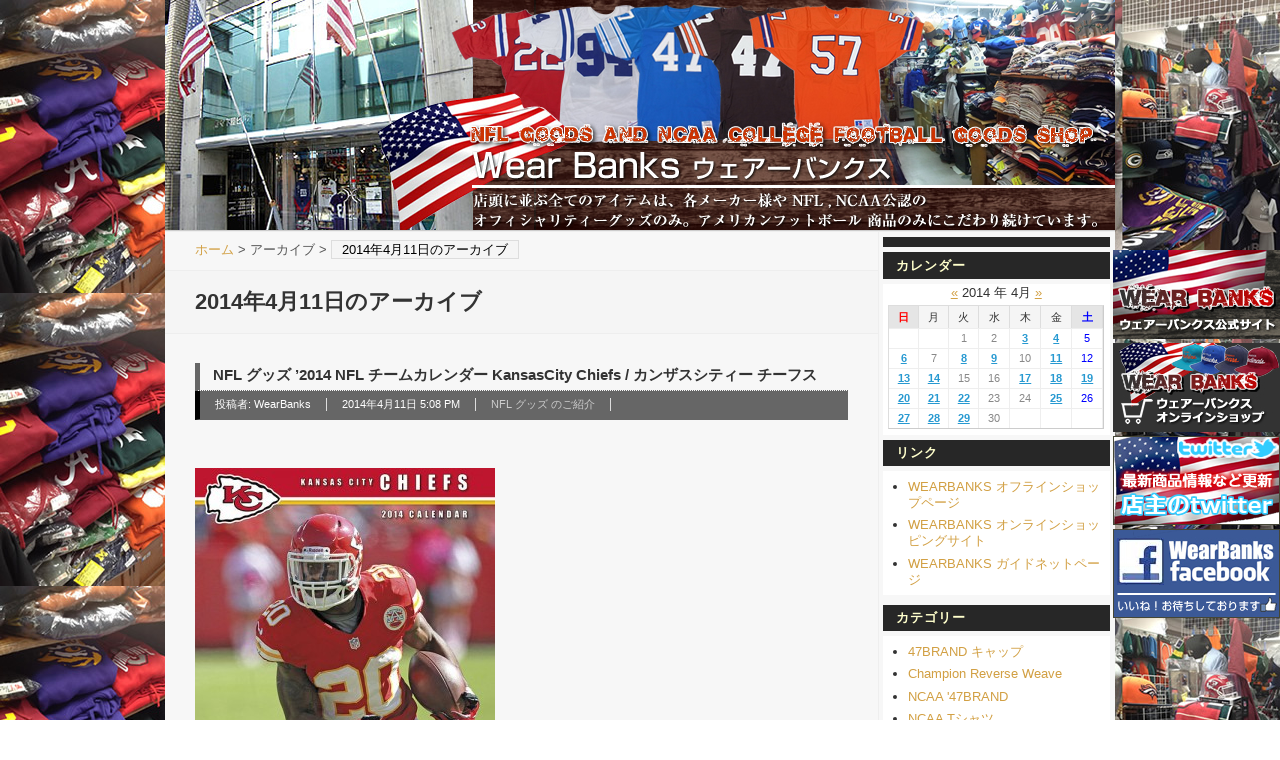

--- FILE ---
content_type: text/html; charset=UTF-8
request_url: http://www.guidenet.jp/shopblog/029c/2014/04/11
body_size: 43987
content:
<?xml version="1.0" encoding="UTF-8" ?>
<!DOCTYPE html PUBLIC "-//W3C//DTD XHTML 1.0 Strict//EN" "http://www.w3.org/TR/xhtml1/DTD/xhtml1-strict.dtd">
<html xmlns="http://www.w3.org/1999/xhtml" lang="ja" xml:lang="ja">
<head profile="http://purl.org/net/ns/metaprof">
	<meta http-equiv="Content-Type" content="text/html; charset=UTF-8" />
	<meta http-equiv="Content-Script-Type" content="text/javascript" />
	<meta name="author" content="NFL グッズ ＆ NCAA カレッジ グッズ 専門店 [WearBanks(ウェアーバンクス)]" />
	<link rel="alternate" type="application/rss+xml" href="http://www.guidenet.jp/shopblog/029c/feed" title="RSS 2.0" />
	<link rel="alternate" type="application/atom+xml" href="http://www.guidenet.jp/shopblog/029c/feed/atom" title="Atom cite contents" />
	<link rel="pingback" href="http://www.guidenet.jp/shopblog/029c/xmlrpc.php" />
<link rel='stylesheet' id='vicuna-import.css-css'  href='http://www.guidenet.jp/shopblog/029c/wp-content/themes/wp.vicuna/skins/style-vega/import.css?ver=3.0.1' type='text/css' media='all' />
<link rel='stylesheet' id='vicuna-core.css_20110406-css'  href='http://www.guidenet.jp/shopblog/029c/wp-content/themes/wp.vicuna/skins/style-vega/core.css_20110406?ver=3.0.1' type='text/css' media='all' />
<link rel='stylesheet' id='vicuna-layouts.css-css'  href='http://www.guidenet.jp/shopblog/029c/wp-content/themes/wp.vicuna/skins/style-vega/layouts.css?ver=3.0.1' type='text/css' media='all' />
<link rel='stylesheet' id='vicuna-core.css-css'  href='http://www.guidenet.jp/shopblog/029c/wp-content/themes/wp.vicuna/skins/style-vega/core.css?ver=3.0.1' type='text/css' media='all' />
<link rel='stylesheet' id='vicuna-css'  href='http://www.guidenet.jp/shopblog/029c/wp-content/themes/theme_for_029c/style.css?ver=3.0.1' type='text/css' media='all' />
<link rel='stylesheet' id='jquery.lightbox.min.css-css'  href='http://www.guidenet.jp/shopblog/029c/wp-content/plugins/wp-jquery-lightbox/styles/lightbox.min.css?ver=1.4' type='text/css' media='all' />
<link rel='stylesheet' id='wp-pagenavi-css'  href='http://www.guidenet.jp/shopblog/029c/wp-content/plugins/wp-pagenavi/pagenavi-css.css?ver=2.70' type='text/css' media='all' />
<script type='text/javascript' src='http://www.guidenet.jp/shopblog/029c/wp-includes/js/jquery/jquery.js?ver=1.4.2'></script>
<script type='text/javascript' src='http://www.guidenet.jp/shopblog/029c/wp-content/plugins/throws-spam-away/js/tsa_params.min.js?ver=2.6.5'></script>
<link rel="EditURI" type="application/rsd+xml" title="RSD" href="http://www.guidenet.jp/shopblog/029c/xmlrpc.php?rsd" />
<link rel="wlwmanifest" type="application/wlwmanifest+xml" href="http://www.guidenet.jp/shopblog/029c/wp-includes/wlwmanifest.xml" /> 
<link rel='index' title='NFL グッズ ＆ NCAA カレッジ グッズ 専門店 [WearBanks(ウェアーバンクス)]' href='http://www.guidenet.jp/shopblog/029c' />
<meta name="generator" content="WordPress 3.0.1" />

<!-- All in One SEO Pack 1.6.13.3 by Michael Torbert of Semper Fi Web Design[,] -->
<meta name="robots" content="noindex,follow" />
<link rel="canonical" href="http://www.guidenet.jp/shopblog/029c/2014/04/11" />
<!-- /all in one seo pack -->
	<meta name="description" content="日本で唯一のNFL(アメリカンフットボール)グッズ専門店です" />
	<link rel="start" href="http://www.guidenet.jp/shopblog/029c" title="NFL グッズ ＆ NCAA カレッジ グッズ 専門店 [WearBanks(ウェアーバンクス)] Home" />
	<title>2014年4月11日のアーカイブ - NFL グッズ ＆ NCAA カレッジ グッズ 専門店 [WearBanks(ウェアーバンクス)]</title>
</head>
<body class="dateBasedArchive double eye-hb f950">
<script type="text/javascript"> 
var gaJsHost = (("https:" == document.location.protocol) ? "https://ssl." : "http://www.");
document.write(unescape("%3Cscript src='" + gaJsHost + "google-analytics.com/ga.js' type='text/javascript'%3E%3C/script%3E"));
</script>
<script type="text/javascript"> 
var pageTracker = _gat._getTracker("UA-2779115-1");
pageTracker._setDomainName(".guidenet.jp");
pageTracker._initData();
pageTracker._trackPageview();
</script>
<div id="header">
	<p class="siteName"><a href="http://www.guidenet.jp/shopblog/029c" title="NFL グッズ ＆ NCAA カレッジ グッズ 専門店 [WearBanks(ウェアーバンクス)] Indexへ戻る">NFL グッズ ＆ NCAA カレッジ グッズ 専門店 [WearBanks(ウェアーバンクス)]</a></p>
	<p class="description">日本で唯一のNFL(アメリカンフットボール)グッズ専門店です</p>	</div>
<div id="content">
	<div id="main">
		<p class="topicPath"><a href="http://www.guidenet.jp/shopblog/029c">ホーム</a> &gt; アーカイブ &gt; <span class="current">2014年4月11日のアーカイブ</span></p>
		<h1>2014年4月11日のアーカイブ</h1>
		<div class="section entry" id="entry1146">
			<h2><a href="http://www.guidenet.jp/shopblog/029c/2014/04/11/?p=1146">NFL グッズ &#8217;2014 NFL チームカレンダー KansasCity Chiefs / カンザスシティー チーフス</a></h2>
			<ul class="info">
				<li class="author">投稿者: <span class="name">WearBanks</span></li>				<li class="date">2014年4月11日 5:08 PM</li>
				<li class="category"><a href="http://www.guidenet.jp/shopblog/029c/category/nfl-%e3%82%b0%e3%83%83%e3%82%ba-%e3%81%ae%e3%81%94%e7%b4%b9%e4%bb%8b" title="NFL グッズ のご紹介 の投稿をすべて表示" rel="category tag">NFL グッズ のご紹介</a></li>
											</ul>
			<div class="textBody">
<p><br class="spacer_" /></p>
<p>
<a href="http://www.guidenet.jp/shopblog/029c/files/2014/04/10131708_525a5501798f9.jpg" rel="lightbox[1146]"><img src="http://www.guidenet.jp/shopblog/029c/files/2014/04/10131708_525a5501798f9-300x300.jpg" class="alignnone size-medium wp-image-1147" alt="" width="300" height="300" /></a></p>
<p>KansasCity Chiefs / カンザスシティー チーフスの<a href="http://www.wearbanks.com/products/detail.php?product_id=831" target="_blank">NFL グッズ &#8217;2014 NFL チームカレンダー</a>です。</p>
<p><a href="http://www.wearbanks.com/" target="_blank">オンラインショップ</a>にて絶賛好評発売中！！</p>
<p>
<a href="http://www.guidenet.jp/shopblog/029c/files/2014/04/10131708_525a550e5cfbc.jpg" rel="lightbox[1146]"><img src="http://www.guidenet.jp/shopblog/029c/files/2014/04/10131708_525a550e5cfbc-300x300.jpg" class="alignnone size-medium wp-image-1148" alt="" width="300" height="300" /></a></p>
<p>チーム名: KansasCity Chiefs / カンザスシティー チーフス<br />
商品種類:NFL グッズ(カレンダー通常版)<br />
サイズ:13枚綴り30.5cm×30.5cm。<br />
+NFL(アメリカンフットボール)&amp;<br />
 +NCAA COLLEGE FOOTBALL グッズ 専門店<br />
+『Wear Banks/ウェアーバンクス(アメフト専門ショップ)』<br />
+ 〒110-0005　東京都台東区上野3-13-8　寿々木屋ビル1F<br />
 + TEL&amp;FAX 03-5688-5678　E-Mail:NFL@wearbanks.co.jp<br />
 + URL(オフライン): http://www.wearbanks.co.jp/<br />
 + URL(オンライン): http://www.wearbanks.com/<br />
 + 営業時間:11:00頃〜19:00頃(水曜定休)<br />
※営業時間、定休日、変更の場合あり。<br />
 詳しくはブログをチェックしてみて下さいねo(^▽^)o<br />
 ============================================<br />
 ※旧店舗はアメ横センタービル3F<br />
現店舗はアメ横/上野松坂屋さんから徒歩数分エリア♪<br />
道に迷いましたらお電話下さい♪星条旗 が目印ですよ!</p>
			</div>
			<ul class="reaction">
				<li class="comment"><a href="http://www.guidenet.jp/shopblog/029c/2014/04/11/?p=1146#comments" title="NFL グッズ &#8217;2014 NFL チームカレンダー KansasCity Chiefs / カンザスシティー チーフス へのコメント" rel="nofollow">コメント</a>: <span class="count">0</span></li>
				<li class="trackback"><a href="http://www.guidenet.jp/shopblog/029c/2014/04/11/?p=1146#trackback" title="NFL グッズ &#8217;2014 NFL チームカレンダー KansasCity Chiefs / カンザスシティー チーフス へのトラックバック" rel="nofollow">トラックバック</a>: <span class="count">0</span></li>
			</ul>
		</div>


		<p class="topicPath"><a href="http://www.guidenet.jp/shopblog/029c">ホーム</a> &gt; アーカイブ &gt; <span class="current">2014年4月11日のアーカイブ</span></p>
	</div><!-- end main-->

<div id="utilities">
	<dl class="navi">
<dt>			<div class="textwidget"></div>
		</dd>
<dt>カレンダー</dt>
<dd class="calendar"><table class="calendar" cellpadding="0" cellspacing="0" summary="月別カレンダー"><caption><a href="http://www.guidenet.jp/shopblog/029c/2014/03" title="古い" rel="nofollow">&laquo;</a>  2014 年 4月  <a href="http://www.guidenet.jp/shopblog/029c/2026/01" title="新しい" rel="nofollow">&raquo;</a></caption><tr>					<th class="sun" title="Sunday"><span style='color:red'>日</span></th>
					<th class="mon" title="Monday">月</th>
					<th class="tue" title="Tuesday">火</th>
					<th class="wed" title="Wednesday">水</th>
					<th class="thu" title="Thursday">木</th>
					<th class="fri" title="Friday">金</th>
					<th class="sat" title="Saturday"><span style='color:blue'>土</span></th></tr><tr>					<td>&nbsp;</td>
					<td>&nbsp;</td>
					<td>1</td>
					<td>2</td>
					<td><a href="http://www.guidenet.jp/shopblog/029c/2014/04/03" title="NFL グッズ &#8217;2014 NFL チアカレンダー(特大版) Dallas Cowboys Cheerleaders/ダラス カウボーイズ チアリーダース"><span style="text-decoration:underline">3</span></a></td>
					<td><a href="http://www.guidenet.jp/shopblog/029c/2014/04/04" title="NFL グッズ &#8217;2014 NFL チームカレンダー Dallas Cowboys / ダラス カウボーイズ"><span style="text-decoration:underline">4</span></a></td>
					<td><span style='color:blue'>5</span></td></tr>
<tr>					<td><span style='color:red'><a href="http://www.guidenet.jp/shopblog/029c/2014/04/06" title="NFL グッズ &#8217;2014 NFL チームカレンダー Detroit Lions / デトロイト ライオンズ
NCAA COLLEGE FOOTBALL グッズ &#8217;2014 チームカレンダー South Carolina Gamecocks ( サウスカロライナ ゲームコックス )  
NFL グッズ &#8217;2014 NFL チームカレンダー Tampa Bay Buccaneers / タンパベイ バッカニアーズ"><span style="text-decoration:underline">6</span></a></span></td>
					<td>7</td>
					<td><a href="http://www.guidenet.jp/shopblog/029c/2014/04/08" title="NFL グッズ &#8217;2014 NFL チームカレンダー Tennessee Titans / テネシー タイタンズ"><span style="text-decoration:underline">8</span></a></td>
					<td><a href="http://www.guidenet.jp/shopblog/029c/2014/04/09" title="NFL グッズ &#8217;2014 NFL チームカレンダー Houston Texans / ヒューストン テキサンズ"><span style="text-decoration:underline">9</span></a></td>
					<td>10</td>
					<td><a href="http://www.guidenet.jp/shopblog/029c/2014/04/11" title="NFL グッズ &#8217;2014 NFL チームカレンダー KansasCity Chiefs / カンザスシティー チーフス"><span style="text-decoration:underline">11</span></a></td>
					<td><span style='color:blue'>12</span></td></tr>
<tr>					<td><span style='color:red'><a href="http://www.guidenet.jp/shopblog/029c/2014/04/13" title="NFL グッズ &#8217;2014 NFL チームカレンダー Baltimore Ravens / ボルチモア レイヴンズ"><span style="text-decoration:underline">13</span></a></span></td>
					<td><a href="http://www.guidenet.jp/shopblog/029c/2014/04/14" title="NFL グッズ &#8217;2014 NFL チームカレンダー Washington Redskins / ワシントン レッドスキンズ"><span style="text-decoration:underline">14</span></a></td>
					<td>15</td>
					<td>16</td>
					<td><a href="http://www.guidenet.jp/shopblog/029c/2014/04/17" title="NFL グッズ &#8217;2014 NFL チームカレンダー New Orleans Saints / ニューオリンズ セインツ"><span style="text-decoration:underline">17</span></a></td>
					<td><a href="http://www.guidenet.jp/shopblog/029c/2014/04/18" title="NFL グッズ &#8217;2014 NFL チームカレンダー Atlanta Falcons / アトランタ ファルコンズ"><span style="text-decoration:underline">18</span></a></td>
					<td><span style='color:blue'><a href="http://www.guidenet.jp/shopblog/029c/2014/04/19" title="NFL グッズ &#8217;2014 NFL チームカレンダー New York Giants / ニューヨーク ジャイアンツ"><span style="text-decoration:underline">19</span></a></span></td></tr>
<tr>					<td><span style='color:red'><a href="http://www.guidenet.jp/shopblog/029c/2014/04/20" title="NFL グッズ &#8217;2014 NFL チームカレンダー Indianapolis Colts / インディアナポリス コルツ"><span style="text-decoration:underline">20</span></a></span></td>
					<td><a href="http://www.guidenet.jp/shopblog/029c/2014/04/21" title="NFL グッズ &#8217;2014 NFL チームカレンダー New England Patriots / ニューイングランド ペイトリオッツ"><span style="text-decoration:underline">21</span></a></td>
					<td><a href="http://www.guidenet.jp/shopblog/029c/2014/04/22" title="NFL グッズ &#8217;2014 NFL チームカレンダー Seattle Seahawks / シアトル シーホークス"><span style="text-decoration:underline">22</span></a></td>
					<td>23</td>
					<td>24</td>
					<td><a href="http://www.guidenet.jp/shopblog/029c/2014/04/25" title="NCAA COLLEGE FOOTBALL グッズ &#8217;2014 チームカレンダー West Virginia Mountaineers ( ウエストヴァージニア マウンテニアーズ )"><span style="text-decoration:underline">25</span></a></td>
					<td class="today"><span style='color:blue'>26</span></td></tr>
<tr>					<td><span style='color:red'><a href="http://www.guidenet.jp/shopblog/029c/2014/04/27" title="NCAA COLLEGE FOOTBALL グッズ &#8217;2014 チームカレンダー North Carolina State Wolfpack ( ノースカロライナ州立 ウォルフパック )"><span style="text-decoration:underline">27</span></a></span></td>
					<td><a href="http://www.guidenet.jp/shopblog/029c/2014/04/28" title="NFL グッズ &#8217;2014 NFL ELITE カレンダー / New England Patriots Tom Brady / Denver Broncos Peyton Manning / Green Bay Packers Aaron Rodgers / Washington Redskins Robert Griffin III / Indianapolis Colts Andrew Luck / Houston Texans J.J. Watt / Detroit Lions Calvin Johnson / Minnesota Vikings Adrian Peterson / San Francisco 49ers Patrick Willis / Cincinnati Bengals A.J. Green / New York Giants Eli Manning / Seattle Seahawks Marshawn Lynch
NFL グッズ &#8217;2014 NFL チームカレンダー Cincinnati Bengals / シンシナティー ベンガルズ"><span style="text-decoration:underline">28</span></a></td>
					<td><span style='color:red'><a href="http://www.guidenet.jp/shopblog/029c/2014/04/29" title="NFL グッズ ’2014 NFL チームカレンダー St.Louis Rams / セントルイス ラムズ"><span style="text-decoration:underline">29</span></a></span></td>
					<td>30</td>
					<td>&nbsp;</td>
					<td>&nbsp;</td>
					<td>&nbsp;</td></tr></table></dd>
<dt>リンク</dt>
<dd class="%s">
	<ul class='xoxo blogroll'>
<li><a href="http://www.wearbanks.co.jp/">WEARBANKS オフラインショップページ</a></li>
<li><a href="http://www.wearbanks.com/" target="_blank">WEARBANKS オンラインショッピングサイト</a></li>
<li><a href="http://www.guidenet.jp/shop/029c/" target="_blank">WEARBANKS ガイドネットページ</a></li>

	</ul>
</dd>

	</dl>
	<dl class="others">
<dt>カテゴリー</dt>
<dd class="%s">		<ul>
	<li class="cat-item cat-item-671"><a href="http://www.guidenet.jp/shopblog/029c/category/47brand-%e3%82%ad%e3%83%a3%e3%83%83%e3%83%97-2" title="47BRAND キャップ に含まれる投稿をすべて表示">47BRAND キャップ</a>
</li>
	<li class="cat-item cat-item-1096"><a href="http://www.guidenet.jp/shopblog/029c/category/champion-reverse-weave" title="Champion Reverse Weave に含まれる投稿をすべて表示">Champion Reverse Weave</a>
</li>
	<li class="cat-item cat-item-676"><a href="http://www.guidenet.jp/shopblog/029c/category/ncaa-college-%e3%82%b0%e3%83%83%e3%82%ba-%e3%81%ae%e3%81%94%e7%b4%b9%e4%bb%8b/ncaa-47brand" title="NCAA &#039;47BRAND に含まれる投稿をすべて表示">NCAA &#039;47BRAND</a>
</li>
	<li class="cat-item cat-item-1063"><a href="http://www.guidenet.jp/shopblog/029c/category/ncaa-t%e3%82%b7%e3%83%a3%e3%83%84" title="NCAA Tシャツ に含まれる投稿をすべて表示">NCAA Tシャツ</a>
</li>
	<li class="cat-item cat-item-4"><a href="http://www.guidenet.jp/shopblog/029c/category/ncaa-college-%e3%82%b0%e3%83%83%e3%82%ba-%e3%81%ae%e3%81%94%e7%b4%b9%e4%bb%8b" title="NCAA カレッジ グッズ のご紹介 に含まれる投稿をすべて表示">NCAA カレッジ グッズ のご紹介</a>
</li>
	<li class="cat-item cat-item-1065"><a href="http://www.guidenet.jp/shopblog/029c/category/ncaa-%e3%82%ad%e3%83%a3%e3%83%83%e3%83%97" title="NCAA キャップ に含まれる投稿をすべて表示">NCAA キャップ</a>
</li>
	<li class="cat-item cat-item-1066"><a href="http://www.guidenet.jp/shopblog/029c/category/ncaa-%e3%82%b7%e3%83%a7%e3%83%bc%e3%83%84" title="NCAA ショーツ に含まれる投稿をすべて表示">NCAA ショーツ</a>
</li>
	<li class="cat-item cat-item-1099"><a href="http://www.guidenet.jp/shopblog/029c/category/ncaa-%e3%83%88%e3%83%ac%e3%83%bc%e3%83%8a%e3%83%bc" title="NCAA トレーナー に含まれる投稿をすべて表示">NCAA トレーナー</a>
</li>
	<li class="cat-item cat-item-621"><a href="http://www.guidenet.jp/shopblog/029c/category/ncaa-college-%e3%82%b0%e3%83%83%e3%82%ba-%e3%81%ae%e3%81%94%e7%b4%b9%e4%bb%8b/ncaa-%e3%83%8b%e3%83%a5%e3%83%bc%e3%82%a8%e3%83%a9" title="NCAA ニューエラ に含まれる投稿をすべて表示">NCAA ニューエラ</a>
</li>
	<li class="cat-item cat-item-1062"><a href="http://www.guidenet.jp/shopblog/029c/category/ncaa-%e3%83%91%e3%83%bc%e3%82%ab%e3%83%bc" title="NCAA パーカー に含まれる投稿をすべて表示">NCAA パーカー</a>
</li>
	<li class="cat-item cat-item-668"><a href="http://www.guidenet.jp/shopblog/029c/category/nfl-%e3%82%b0%e3%83%83%e3%82%ba-%e3%81%ae%e3%81%94%e7%b4%b9%e4%bb%8b/nfl-47brand" title="NFL &#039;47BRAND に含まれる投稿をすべて表示">NFL &#039;47BRAND</a>
</li>
	<li class="cat-item cat-item-5"><a href="http://www.guidenet.jp/shopblog/029c/category/nfl-pro-bowl-%e3%81%ae%e3%81%94%e7%b4%b9%e4%bb%8b" title="NFL PRO BOWL グッズ のご紹介 に含まれる投稿をすべて表示">NFL PRO BOWL グッズ のご紹介</a>
</li>
	<li class="cat-item cat-item-1"><a href="http://www.guidenet.jp/shopblog/029c/category/nfl-super-bowl-%e3%82%b0%e3%83%83%e3%82%ba-%e3%81%ae%e3%81%94%e7%b4%b9%e4%bb%8b" title="NFL SUPER BOWL グッズ のご紹介 に含まれる投稿をすべて表示">NFL SUPER BOWL グッズ のご紹介</a>
</li>
	<li class="cat-item cat-item-1016"><a href="http://www.guidenet.jp/shopblog/029c/category/nfl-t%e3%82%b7%e3%83%a3%e3%83%84" title="NFL Tシャツ に含まれる投稿をすべて表示">NFL Tシャツ</a>
</li>
	<li class="cat-item cat-item-1056"><a href="http://www.guidenet.jp/shopblog/029c/category/nfl-zippo" title="NFL ZIPPO に含まれる投稿をすべて表示">NFL ZIPPO</a>
</li>
	<li class="cat-item cat-item-437"><a href="http://www.guidenet.jp/shopblog/029c/category/nfl-%e3%82%b0%e3%83%83%e3%82%ba-%e3%81%ae%e3%81%94%e7%b4%b9%e4%bb%8b/nfl-%e3%82%ad%e3%83%a3%e3%83%83%e3%83%97-%e3%81%ae%e3%81%94%e7%b4%b9%e4%bb%8b" title="NFL キャップ のご紹介 に含まれる投稿をすべて表示">NFL キャップ のご紹介</a>
</li>
	<li class="cat-item cat-item-6"><a href="http://www.guidenet.jp/shopblog/029c/category/nfl-%e3%82%b0%e3%83%83%e3%82%ba-%e3%81%ae%e3%81%94%e7%b4%b9%e4%bb%8b" title="NFL グッズ のご紹介 に含まれる投稿をすべて表示">NFL グッズ のご紹介</a>
</li>
	<li class="cat-item cat-item-492"><a href="http://www.guidenet.jp/shopblog/029c/category/nfl-%e3%82%b0%e3%83%83%e3%82%ba-%e3%81%ae%e3%81%94%e7%b4%b9%e4%bb%8b/nfl-%e3%82%ad%e3%83%a3%e3%83%83%e3%83%97-%e3%81%ae%e3%81%94%e7%b4%b9%e4%bb%8b/nfl-%e3%83%8b%e3%83%83%e3%83%88%e3%82%ad%e3%83%a3%e3%83%83%e3%83%97" title="NFL ニットキャップ に含まれる投稿をすべて表示">NFL ニットキャップ</a>
</li>
	<li class="cat-item cat-item-487"><a href="http://www.guidenet.jp/shopblog/029c/category/nfl-%e3%82%b0%e3%83%83%e3%82%ba-%e3%81%ae%e3%81%94%e7%b4%b9%e4%bb%8b/nfl-%e3%82%ad%e3%83%a3%e3%83%83%e3%83%97-%e3%81%ae%e3%81%94%e7%b4%b9%e4%bb%8b/nfl-%e3%83%8b%e3%83%a5%e3%83%bc%e3%82%a8%e3%83%a9" title="NFL ニューエラ に含まれる投稿をすべて表示">NFL ニューエラ</a>
</li>
	<li class="cat-item cat-item-1064"><a href="http://www.guidenet.jp/shopblog/029c/category/nfl-%e3%83%9d%e3%83%ad%e3%82%b7%e3%83%a3%e3%83%84" title="NFL ポロシャツ に含まれる投稿をすべて表示">NFL ポロシャツ</a>
</li>
	<li class="cat-item cat-item-631"><a href="http://www.guidenet.jp/shopblog/029c/category/nfl%e3%82%b0%e3%83%83%e3%82%ba-%e3%83%9e%e3%82%b9%e3%82%af" title="NFLグッズ マスク に含まれる投稿をすべて表示">NFLグッズ マスク</a>
</li>
	<li class="cat-item cat-item-493"><a href="http://www.guidenet.jp/shopblog/029c/category/nfl-%e3%82%b0%e3%83%83%e3%82%ba-%e3%81%ae%e3%81%94%e7%b4%b9%e4%bb%8b/salute-to-service" title="Salute To Service に含まれる投稿をすべて表示">Salute To Service</a>
</li>
	<li class="cat-item cat-item-107"><a href="http://www.guidenet.jp/shopblog/029c/category/sports-specialties" title="Sports Specialties に含まれる投稿をすべて表示">Sports Specialties</a>
</li>
	<li class="cat-item cat-item-442"><a href="http://www.guidenet.jp/shopblog/029c/category/nfl-%e3%82%b0%e3%83%83%e3%82%ba-%e3%81%ae%e3%81%94%e7%b4%b9%e4%bb%8b/nfl-%e3%82%ad%e3%83%a3%e3%83%83%e3%83%97-%e3%81%ae%e3%81%94%e7%b4%b9%e4%bb%8b/vintage-cap" title="Vintage Cap に含まれる投稿をすべて表示">Vintage Cap</a>
</li>
	<li class="cat-item cat-item-701"><a href="http://www.guidenet.jp/shopblog/029c/category/%e3%82%b8%e3%83%a7%e3%83%bc%e3%83%80%e3%83%b3%e3%83%96%e3%83%a9%e3%83%b3%e3%83%89" title="ジョーダンブランド に含まれる投稿をすべて表示">ジョーダンブランド</a>
</li>
	<li class="cat-item cat-item-1097"><a href="http://www.guidenet.jp/shopblog/029c/category/%e3%83%81%e3%83%a3%e3%83%b3%e3%83%94%e3%82%aa%e3%83%b3-%e3%83%aa%e3%83%90%e3%83%bc%e3%82%b9%e3%82%a6%e3%82%a3%e3%83%bc%e3%83%96" title="チャンピオン リバースウィーブ に含まれる投稿をすべて表示">チャンピオン リバースウィーブ</a>
</li>
	<li class="cat-item cat-item-515"><a href="http://www.guidenet.jp/shopblog/029c/category/%e3%83%8b%e3%83%a5%e3%83%bc%e3%82%a8%e3%83%a9-%e3%83%90%e3%82%b1%e3%83%83%e3%83%88%e3%83%8f%e3%83%83" title="ニューエラ バケットハット に含まれる投稿をすべて表示">ニューエラ バケットハット</a>
</li>
	<li class="cat-item cat-item-632"><a href="http://www.guidenet.jp/shopblog/029c/category/%e3%83%8b%e3%83%a5%e3%83%bc%e3%82%a8%e3%83%a9-%e3%83%9e%e3%82%b9%e3%82%af-nfl" title="ニューエラ マスク NFL に含まれる投稿をすべて表示">ニューエラ マスク NFL</a>
</li>
	<li class="cat-item cat-item-514"><a href="http://www.guidenet.jp/shopblog/029c/category/%e3%83%90%e3%82%b1%e3%83%83%e3%83%88%e3%83%8f%e3%83%83%e3%83%88" title="バケットハット に含まれる投稿をすべて表示">バケットハット</a>
</li>
		</ul>
</dd>
		<dt>		最近の投稿</dt>
<dd class="%s">		<ul>
				<li><a href="http://www.guidenet.jp/shopblog/029c/2026/01/26/?p=16912" title="ゴンザガ ブルドックス チャンピオン チームスタック 両面 長袖Tシャツ (紺)/ Gonzaga Bulldogs">ゴンザガ ブルドックス チャンピオン チームスタック 両面 長袖Tシャツ (紺)/ Gonzaga Bulldogs</a></li>
				<li><a href="http://www.guidenet.jp/shopblog/029c/2026/01/25/?p=16906" title="ウィスコンシン バジャーズ チャンピオン チームスタック 両面 長袖Tシャツ (赤)/ Wisconsin Badgers">ウィスコンシン バジャーズ チャンピオン チームスタック 両面 長袖Tシャツ (赤)/ Wisconsin Badgers</a></li>
				<li><a href="http://www.guidenet.jp/shopblog/029c/2026/01/24/?p=16900" title="タンパベイ バッカニアーズ ナイキ &#8217;22 サイドライン ルックアップ フルジップ サーマフィット パーカー (ピューター)/ Tampa Bay Buccaneers">タンパベイ バッカニアーズ ナイキ &#8217;22 サイドライン ルックアップ フルジップ サーマフィット パーカー (ピューター)/ Tampa Bay Buccaneers</a></li>
				<li><a href="http://www.guidenet.jp/shopblog/029c/2026/01/23/?p=16893" title="ニューヨーク ジェッツ ナイキ &#8217;22 サイドライン ルックアップ フルジップ サーマフィット パーカー (緑)/ New York Jets">ニューヨーク ジェッツ ナイキ &#8217;22 サイドライン ルックアップ フルジップ サーマフィット パーカー (緑)/ New York Jets</a></li>
				<li><a href="http://www.guidenet.jp/shopblog/029c/2026/01/22/?p=16887" title="クリーブランド ブラウンズ ナイキ &#8217;22 サイドライン ルックアップ フルジップ サーマフィット パーカー (茶)/ Cleveland Browns">クリーブランド ブラウンズ ナイキ &#8217;22 サイドライン ルックアップ フルジップ サーマフィット パーカー (茶)/ Cleveland Browns</a></li>
				</ul>
		</dd>
<dt>アーカイブ</dt>
<dd class="%s">		<ul>
			<li><a href='http://www.guidenet.jp/shopblog/029c/2026/01' title='2026年1月'>2026年1月</a></li>
	<li><a href='http://www.guidenet.jp/shopblog/029c/2025/12' title='2025年12月'>2025年12月</a></li>
	<li><a href='http://www.guidenet.jp/shopblog/029c/2025/11' title='2025年11月'>2025年11月</a></li>
	<li><a href='http://www.guidenet.jp/shopblog/029c/2025/10' title='2025年10月'>2025年10月</a></li>
	<li><a href='http://www.guidenet.jp/shopblog/029c/2025/09' title='2025年9月'>2025年9月</a></li>
	<li><a href='http://www.guidenet.jp/shopblog/029c/2025/08' title='2025年8月'>2025年8月</a></li>
	<li><a href='http://www.guidenet.jp/shopblog/029c/2025/07' title='2025年7月'>2025年7月</a></li>
	<li><a href='http://www.guidenet.jp/shopblog/029c/2025/06' title='2025年6月'>2025年6月</a></li>
	<li><a href='http://www.guidenet.jp/shopblog/029c/2025/05' title='2025年5月'>2025年5月</a></li>
	<li><a href='http://www.guidenet.jp/shopblog/029c/2025/04' title='2025年4月'>2025年4月</a></li>
	<li><a href='http://www.guidenet.jp/shopblog/029c/2025/03' title='2025年3月'>2025年3月</a></li>
	<li><a href='http://www.guidenet.jp/shopblog/029c/2025/02' title='2025年2月'>2025年2月</a></li>
	<li><a href='http://www.guidenet.jp/shopblog/029c/2025/01' title='2025年1月'>2025年1月</a></li>
	<li><a href='http://www.guidenet.jp/shopblog/029c/2024/12' title='2024年12月'>2024年12月</a></li>
	<li><a href='http://www.guidenet.jp/shopblog/029c/2024/11' title='2024年11月'>2024年11月</a></li>
	<li><a href='http://www.guidenet.jp/shopblog/029c/2024/10' title='2024年10月'>2024年10月</a></li>
	<li><a href='http://www.guidenet.jp/shopblog/029c/2024/09' title='2024年9月'>2024年9月</a></li>
	<li><a href='http://www.guidenet.jp/shopblog/029c/2024/08' title='2024年8月'>2024年8月</a></li>
	<li><a href='http://www.guidenet.jp/shopblog/029c/2024/07' title='2024年7月'>2024年7月</a></li>
	<li><a href='http://www.guidenet.jp/shopblog/029c/2024/06' title='2024年6月'>2024年6月</a></li>
	<li><a href='http://www.guidenet.jp/shopblog/029c/2024/05' title='2024年5月'>2024年5月</a></li>
	<li><a href='http://www.guidenet.jp/shopblog/029c/2024/04' title='2024年4月'>2024年4月</a></li>
	<li><a href='http://www.guidenet.jp/shopblog/029c/2024/03' title='2024年3月'>2024年3月</a></li>
	<li><a href='http://www.guidenet.jp/shopblog/029c/2024/02' title='2024年2月'>2024年2月</a></li>
	<li><a href='http://www.guidenet.jp/shopblog/029c/2024/01' title='2024年1月'>2024年1月</a></li>
	<li><a href='http://www.guidenet.jp/shopblog/029c/2023/12' title='2023年12月'>2023年12月</a></li>
	<li><a href='http://www.guidenet.jp/shopblog/029c/2023/11' title='2023年11月'>2023年11月</a></li>
	<li><a href='http://www.guidenet.jp/shopblog/029c/2023/10' title='2023年10月'>2023年10月</a></li>
	<li><a href='http://www.guidenet.jp/shopblog/029c/2023/09' title='2023年9月'>2023年9月</a></li>
	<li><a href='http://www.guidenet.jp/shopblog/029c/2023/08' title='2023年8月'>2023年8月</a></li>
	<li><a href='http://www.guidenet.jp/shopblog/029c/2023/07' title='2023年7月'>2023年7月</a></li>
	<li><a href='http://www.guidenet.jp/shopblog/029c/2023/06' title='2023年6月'>2023年6月</a></li>
	<li><a href='http://www.guidenet.jp/shopblog/029c/2023/05' title='2023年5月'>2023年5月</a></li>
	<li><a href='http://www.guidenet.jp/shopblog/029c/2023/04' title='2023年4月'>2023年4月</a></li>
	<li><a href='http://www.guidenet.jp/shopblog/029c/2023/03' title='2023年3月'>2023年3月</a></li>
	<li><a href='http://www.guidenet.jp/shopblog/029c/2023/02' title='2023年2月'>2023年2月</a></li>
	<li><a href='http://www.guidenet.jp/shopblog/029c/2023/01' title='2023年1月'>2023年1月</a></li>
	<li><a href='http://www.guidenet.jp/shopblog/029c/2022/12' title='2022年12月'>2022年12月</a></li>
	<li><a href='http://www.guidenet.jp/shopblog/029c/2022/11' title='2022年11月'>2022年11月</a></li>
	<li><a href='http://www.guidenet.jp/shopblog/029c/2022/10' title='2022年10月'>2022年10月</a></li>
	<li><a href='http://www.guidenet.jp/shopblog/029c/2022/09' title='2022年9月'>2022年9月</a></li>
	<li><a href='http://www.guidenet.jp/shopblog/029c/2022/08' title='2022年8月'>2022年8月</a></li>
	<li><a href='http://www.guidenet.jp/shopblog/029c/2022/07' title='2022年7月'>2022年7月</a></li>
	<li><a href='http://www.guidenet.jp/shopblog/029c/2022/06' title='2022年6月'>2022年6月</a></li>
	<li><a href='http://www.guidenet.jp/shopblog/029c/2022/05' title='2022年5月'>2022年5月</a></li>
	<li><a href='http://www.guidenet.jp/shopblog/029c/2022/04' title='2022年4月'>2022年4月</a></li>
	<li><a href='http://www.guidenet.jp/shopblog/029c/2022/03' title='2022年3月'>2022年3月</a></li>
	<li><a href='http://www.guidenet.jp/shopblog/029c/2022/02' title='2022年2月'>2022年2月</a></li>
	<li><a href='http://www.guidenet.jp/shopblog/029c/2022/01' title='2022年1月'>2022年1月</a></li>
	<li><a href='http://www.guidenet.jp/shopblog/029c/2021/12' title='2021年12月'>2021年12月</a></li>
	<li><a href='http://www.guidenet.jp/shopblog/029c/2021/11' title='2021年11月'>2021年11月</a></li>
	<li><a href='http://www.guidenet.jp/shopblog/029c/2021/10' title='2021年10月'>2021年10月</a></li>
	<li><a href='http://www.guidenet.jp/shopblog/029c/2021/08' title='2021年8月'>2021年8月</a></li>
	<li><a href='http://www.guidenet.jp/shopblog/029c/2021/07' title='2021年7月'>2021年7月</a></li>
	<li><a href='http://www.guidenet.jp/shopblog/029c/2021/06' title='2021年6月'>2021年6月</a></li>
	<li><a href='http://www.guidenet.jp/shopblog/029c/2021/05' title='2021年5月'>2021年5月</a></li>
	<li><a href='http://www.guidenet.jp/shopblog/029c/2021/04' title='2021年4月'>2021年4月</a></li>
	<li><a href='http://www.guidenet.jp/shopblog/029c/2021/03' title='2021年3月'>2021年3月</a></li>
	<li><a href='http://www.guidenet.jp/shopblog/029c/2021/02' title='2021年2月'>2021年2月</a></li>
	<li><a href='http://www.guidenet.jp/shopblog/029c/2021/01' title='2021年1月'>2021年1月</a></li>
	<li><a href='http://www.guidenet.jp/shopblog/029c/2020/12' title='2020年12月'>2020年12月</a></li>
	<li><a href='http://www.guidenet.jp/shopblog/029c/2020/11' title='2020年11月'>2020年11月</a></li>
	<li><a href='http://www.guidenet.jp/shopblog/029c/2020/10' title='2020年10月'>2020年10月</a></li>
	<li><a href='http://www.guidenet.jp/shopblog/029c/2020/09' title='2020年9月'>2020年9月</a></li>
	<li><a href='http://www.guidenet.jp/shopblog/029c/2020/08' title='2020年8月'>2020年8月</a></li>
	<li><a href='http://www.guidenet.jp/shopblog/029c/2020/07' title='2020年7月'>2020年7月</a></li>
	<li><a href='http://www.guidenet.jp/shopblog/029c/2020/06' title='2020年6月'>2020年6月</a></li>
	<li><a href='http://www.guidenet.jp/shopblog/029c/2020/05' title='2020年5月'>2020年5月</a></li>
	<li><a href='http://www.guidenet.jp/shopblog/029c/2020/04' title='2020年4月'>2020年4月</a></li>
	<li><a href='http://www.guidenet.jp/shopblog/029c/2020/03' title='2020年3月'>2020年3月</a></li>
	<li><a href='http://www.guidenet.jp/shopblog/029c/2020/02' title='2020年2月'>2020年2月</a></li>
	<li><a href='http://www.guidenet.jp/shopblog/029c/2020/01' title='2020年1月'>2020年1月</a></li>
	<li><a href='http://www.guidenet.jp/shopblog/029c/2019/12' title='2019年12月'>2019年12月</a></li>
	<li><a href='http://www.guidenet.jp/shopblog/029c/2019/11' title='2019年11月'>2019年11月</a></li>
	<li><a href='http://www.guidenet.jp/shopblog/029c/2019/10' title='2019年10月'>2019年10月</a></li>
	<li><a href='http://www.guidenet.jp/shopblog/029c/2019/09' title='2019年9月'>2019年9月</a></li>
	<li><a href='http://www.guidenet.jp/shopblog/029c/2019/08' title='2019年8月'>2019年8月</a></li>
	<li><a href='http://www.guidenet.jp/shopblog/029c/2019/07' title='2019年7月'>2019年7月</a></li>
	<li><a href='http://www.guidenet.jp/shopblog/029c/2019/06' title='2019年6月'>2019年6月</a></li>
	<li><a href='http://www.guidenet.jp/shopblog/029c/2019/05' title='2019年5月'>2019年5月</a></li>
	<li><a href='http://www.guidenet.jp/shopblog/029c/2019/04' title='2019年4月'>2019年4月</a></li>
	<li><a href='http://www.guidenet.jp/shopblog/029c/2019/03' title='2019年3月'>2019年3月</a></li>
	<li><a href='http://www.guidenet.jp/shopblog/029c/2019/02' title='2019年2月'>2019年2月</a></li>
	<li><a href='http://www.guidenet.jp/shopblog/029c/2019/01' title='2019年1月'>2019年1月</a></li>
	<li><a href='http://www.guidenet.jp/shopblog/029c/2018/12' title='2018年12月'>2018年12月</a></li>
	<li><a href='http://www.guidenet.jp/shopblog/029c/2018/11' title='2018年11月'>2018年11月</a></li>
	<li><a href='http://www.guidenet.jp/shopblog/029c/2018/10' title='2018年10月'>2018年10月</a></li>
	<li><a href='http://www.guidenet.jp/shopblog/029c/2018/09' title='2018年9月'>2018年9月</a></li>
	<li><a href='http://www.guidenet.jp/shopblog/029c/2018/08' title='2018年8月'>2018年8月</a></li>
	<li><a href='http://www.guidenet.jp/shopblog/029c/2018/07' title='2018年7月'>2018年7月</a></li>
	<li><a href='http://www.guidenet.jp/shopblog/029c/2018/06' title='2018年6月'>2018年6月</a></li>
	<li><a href='http://www.guidenet.jp/shopblog/029c/2018/05' title='2018年5月'>2018年5月</a></li>
	<li><a href='http://www.guidenet.jp/shopblog/029c/2018/04' title='2018年4月'>2018年4月</a></li>
	<li><a href='http://www.guidenet.jp/shopblog/029c/2018/03' title='2018年3月'>2018年3月</a></li>
	<li><a href='http://www.guidenet.jp/shopblog/029c/2018/02' title='2018年2月'>2018年2月</a></li>
	<li><a href='http://www.guidenet.jp/shopblog/029c/2018/01' title='2018年1月'>2018年1月</a></li>
	<li><a href='http://www.guidenet.jp/shopblog/029c/2017/12' title='2017年12月'>2017年12月</a></li>
	<li><a href='http://www.guidenet.jp/shopblog/029c/2017/11' title='2017年11月'>2017年11月</a></li>
	<li><a href='http://www.guidenet.jp/shopblog/029c/2017/10' title='2017年10月'>2017年10月</a></li>
	<li><a href='http://www.guidenet.jp/shopblog/029c/2017/09' title='2017年9月'>2017年9月</a></li>
	<li><a href='http://www.guidenet.jp/shopblog/029c/2017/08' title='2017年8月'>2017年8月</a></li>
	<li><a href='http://www.guidenet.jp/shopblog/029c/2017/07' title='2017年7月'>2017年7月</a></li>
	<li><a href='http://www.guidenet.jp/shopblog/029c/2017/06' title='2017年6月'>2017年6月</a></li>
	<li><a href='http://www.guidenet.jp/shopblog/029c/2017/05' title='2017年5月'>2017年5月</a></li>
	<li><a href='http://www.guidenet.jp/shopblog/029c/2017/04' title='2017年4月'>2017年4月</a></li>
	<li><a href='http://www.guidenet.jp/shopblog/029c/2017/03' title='2017年3月'>2017年3月</a></li>
	<li><a href='http://www.guidenet.jp/shopblog/029c/2017/02' title='2017年2月'>2017年2月</a></li>
	<li><a href='http://www.guidenet.jp/shopblog/029c/2017/01' title='2017年1月'>2017年1月</a></li>
	<li><a href='http://www.guidenet.jp/shopblog/029c/2016/12' title='2016年12月'>2016年12月</a></li>
	<li><a href='http://www.guidenet.jp/shopblog/029c/2016/11' title='2016年11月'>2016年11月</a></li>
	<li><a href='http://www.guidenet.jp/shopblog/029c/2016/10' title='2016年10月'>2016年10月</a></li>
	<li><a href='http://www.guidenet.jp/shopblog/029c/2016/09' title='2016年9月'>2016年9月</a></li>
	<li><a href='http://www.guidenet.jp/shopblog/029c/2016/08' title='2016年8月'>2016年8月</a></li>
	<li><a href='http://www.guidenet.jp/shopblog/029c/2016/07' title='2016年7月'>2016年7月</a></li>
	<li><a href='http://www.guidenet.jp/shopblog/029c/2016/06' title='2016年6月'>2016年6月</a></li>
	<li><a href='http://www.guidenet.jp/shopblog/029c/2016/05' title='2016年5月'>2016年5月</a></li>
	<li><a href='http://www.guidenet.jp/shopblog/029c/2016/04' title='2016年4月'>2016年4月</a></li>
	<li><a href='http://www.guidenet.jp/shopblog/029c/2016/03' title='2016年3月'>2016年3月</a></li>
	<li><a href='http://www.guidenet.jp/shopblog/029c/2016/02' title='2016年2月'>2016年2月</a></li>
	<li><a href='http://www.guidenet.jp/shopblog/029c/2016/01' title='2016年1月'>2016年1月</a></li>
	<li><a href='http://www.guidenet.jp/shopblog/029c/2015/12' title='2015年12月'>2015年12月</a></li>
	<li><a href='http://www.guidenet.jp/shopblog/029c/2015/11' title='2015年11月'>2015年11月</a></li>
	<li><a href='http://www.guidenet.jp/shopblog/029c/2015/10' title='2015年10月'>2015年10月</a></li>
	<li><a href='http://www.guidenet.jp/shopblog/029c/2015/09' title='2015年9月'>2015年9月</a></li>
	<li><a href='http://www.guidenet.jp/shopblog/029c/2015/08' title='2015年8月'>2015年8月</a></li>
	<li><a href='http://www.guidenet.jp/shopblog/029c/2015/07' title='2015年7月'>2015年7月</a></li>
	<li><a href='http://www.guidenet.jp/shopblog/029c/2015/06' title='2015年6月'>2015年6月</a></li>
	<li><a href='http://www.guidenet.jp/shopblog/029c/2015/05' title='2015年5月'>2015年5月</a></li>
	<li><a href='http://www.guidenet.jp/shopblog/029c/2015/04' title='2015年4月'>2015年4月</a></li>
	<li><a href='http://www.guidenet.jp/shopblog/029c/2015/03' title='2015年3月'>2015年3月</a></li>
	<li><a href='http://www.guidenet.jp/shopblog/029c/2015/02' title='2015年2月'>2015年2月</a></li>
	<li><a href='http://www.guidenet.jp/shopblog/029c/2015/01' title='2015年1月'>2015年1月</a></li>
	<li><a href='http://www.guidenet.jp/shopblog/029c/2014/12' title='2014年12月'>2014年12月</a></li>
	<li><a href='http://www.guidenet.jp/shopblog/029c/2014/11' title='2014年11月'>2014年11月</a></li>
	<li><a href='http://www.guidenet.jp/shopblog/029c/2014/10' title='2014年10月'>2014年10月</a></li>
	<li><a href='http://www.guidenet.jp/shopblog/029c/2014/09' title='2014年9月'>2014年9月</a></li>
	<li><a href='http://www.guidenet.jp/shopblog/029c/2014/08' title='2014年8月'>2014年8月</a></li>
	<li><a href='http://www.guidenet.jp/shopblog/029c/2014/07' title='2014年7月'>2014年7月</a></li>
	<li><a href='http://www.guidenet.jp/shopblog/029c/2014/06' title='2014年6月'>2014年6月</a></li>
	<li><a href='http://www.guidenet.jp/shopblog/029c/2014/05' title='2014年5月'>2014年5月</a></li>
	<li><a href='http://www.guidenet.jp/shopblog/029c/2014/04' title='2014年4月'>2014年4月</a></li>
	<li><a href='http://www.guidenet.jp/shopblog/029c/2014/03' title='2014年3月'>2014年3月</a></li>
	<li><a href='http://www.guidenet.jp/shopblog/029c/2014/02' title='2014年2月'>2014年2月</a></li>
	<li><a href='http://www.guidenet.jp/shopblog/029c/2014/01' title='2014年1月'>2014年1月</a></li>
	<li><a href='http://www.guidenet.jp/shopblog/029c/2013/12' title='2013年12月'>2013年12月</a></li>
	<li><a href='http://www.guidenet.jp/shopblog/029c/2013/11' title='2013年11月'>2013年11月</a></li>
	<li><a href='http://www.guidenet.jp/shopblog/029c/2013/10' title='2013年10月'>2013年10月</a></li>
	<li><a href='http://www.guidenet.jp/shopblog/029c/2013/09' title='2013年9月'>2013年9月</a></li>
	<li><a href='http://www.guidenet.jp/shopblog/029c/2013/08' title='2013年8月'>2013年8月</a></li>
	<li><a href='http://www.guidenet.jp/shopblog/029c/2013/07' title='2013年7月'>2013年7月</a></li>
	<li><a href='http://www.guidenet.jp/shopblog/029c/2013/06' title='2013年6月'>2013年6月</a></li>
	<li><a href='http://www.guidenet.jp/shopblog/029c/2013/05' title='2013年5月'>2013年5月</a></li>
	<li><a href='http://www.guidenet.jp/shopblog/029c/2013/04' title='2013年4月'>2013年4月</a></li>
	<li><a href='http://www.guidenet.jp/shopblog/029c/2013/03' title='2013年3月'>2013年3月</a></li>
		</ul>
</dd>
	</dl>
</div>
    <p class="return"><a href="#header">ページの上部に戻る</a></p>
</div><!--end content-->
<div id="footer">
    <ul class="support">
        <li>Powered by <a href="http://wordpress.org/">WordPress 3.0.1</a></li>
        <li class="template"><a href="http://vicuna.jp/">vicuna CMS 2.0.3</a> - <a href="http://wp.vicuna.jp/" title="ver.2.0.3">WordPressテーマ名</a></li>
        <li class="skin">Visualized by style-vega</li>
            </ul>
    <address><span style="color:#666666">Copyright &copy; NFL グッズ ＆ NCAA カレッジ グッズ 専門店 [WearBanks(ウェアーバンクス)] All Rights Reserved.</span></address>
</div>
<script type='text/javascript' src='http://www.guidenet.jp/shopblog/029c/wp-content/themes/wp.vicuna/js/common.js?ver=3.0.1'></script>
<script type='text/javascript' src='http://www.guidenet.jp/shopblog/029c/wp-content/plugins/wp-jquery-lightbox/jquery.touchwipe.min.js?ver=1.4'></script>
<script type='text/javascript'>
/* <![CDATA[ */
var JQLBSettings = {
	showInfo: "1",
	fitToScreen: "1",
	resizeSpeed: "400",
	displayDownloadLink: "0",
	navbarOnTop: "0",
	resizeCenter: "",
	marginSize: "0",
	linkTarget: "_self",
	slideshowSpeed: "4000",
	help: "",
	prevLinkTitle: "前の画像",
	nextLinkTitle: "次の画像",
	closeTitle: "ギャラリーを閉じる",
	image: "画像 ",
	of: "の",
	download: "ダウンロード",
	pause: "(pause slideshow)",
	play: "(play slideshow)"
};
/* ]]> */
</script>
<script type='text/javascript' src='http://www.guidenet.jp/shopblog/029c/wp-content/plugins/wp-jquery-lightbox/jquery.lightbox.min.js?ver=1.4'></script>


<div class="right_ba">
<ul>
<li><a href="http://wearbanks.co.jp/" target="_blank"><img src="http://www.guidenet.jp/shopblog/029c/wp-content/themes/theme_for_029c/images/btn_guidenet03.jpg" /></a></li>
<li><a href="https://www.wearbanks.com/" target="_blank"><img src="http://www.guidenet.jp/shopblog/029c/wp-content/themes/theme_for_029c/images/btn_guidenet01.jpg" /></a></li>
<li><a href="https://twitter.com/WEARBANKS/" target="_blank"><img src="http://www.guidenet.jp/shopblog/029c/wp-content/themes/theme_for_029c/images/btn_guidenet02.jpg" /></a></li>
<li><a href="https://www.facebook.com/wearbabks/" target="_blank"><img src="http://www.guidenet.jp/shopblog/029c/wp-content/themes/theme_for_029c/images/btn_facebook1607.jpg" /></a></li>
</ul>
</div>
</body>
</html>


--- FILE ---
content_type: text/css
request_url: http://www.guidenet.jp/shopblog/029c/wp-content/themes/wp.vicuna/skins/style-vega/import.css?ver=3.0.1
body_size: 72
content:
@charset "UTF-8";

@import url(core.css);
@import url(layouts.css);


--- FILE ---
content_type: text/css
request_url: http://www.guidenet.jp/shopblog/029c/wp-content/themes/theme_for_029c/style.css?ver=3.0.1
body_size: 4980
content:
@charset "utf-8";
/*
Theme Name: theme_for_029c
Author: lshort
Template: wp.vicuna
*/

@import url('../wp.vicuna/style.css');

/*************************
 Хﾊ｡λlayouts.css
*************************/

/* Header Banner - <body class="eye-h">
---------------*/
body.eye-h div#header {
	//background-image: url(images/eyecatch/image1.png);
	background-image: url(images/header_baner_test02.jpg);
}

/* Header Banner - <body class="eye-hb">
---------------*/
body.eye-hb div#header p.siteName a {
	//background-image: url(images/eyecatch/image1.png);
	background-image: url(images/header_baner_test02.jpg);
	height:230px;
}

/* Content - <body class="eye-c">
---------------*/
body.eye-c div#content {
	//background-image: url(images/eyecatch/image1.png);
	background-image: url(images/header_baner_test02.jpg);
}

/* Main - <body class="eye-m">
---------------*/
body.eye-m div#main {
	//background-image: url(images/eyecatch/image1.png);
	background-image: url(images/header_baner_test02.jpg);
}


/*************************
 ｯ､ﾊｸοﾊ､ﾉ､core.css
*************************/

/* ﾌ､ﾋｬ
---------------*/
a:link {
	//color: #417698;
	color: #D2A044;
}

/* ﾋｬﾑ､
---------------*/
a:visited {
	color: #D2A044;
}

/* ﾞ･С
---------------*/
a:hover {
	//color: #2091da;
	color: #DCB66D;
}

/*************************
 ﾘ･aﾘｷﾊｿﾊ､ﾉ､λﾊｴﾅｪﾋ･Хﾊ｡ﾇｱﾏ､ﾋ｡core.css
*************************/

div#header {
	padding: 1px 0;
	//background-color: #fff;
	background-color:#CCCCCC;
	height:230px;
}


/*************************
 ﾈ･Сﾘｷﾊｿﾊ､ﾉ､λcore.css
*************************/

/* ul.info
---------------*/
div.entry ul.info {
	margin: 0 0 1em 0;
	padding: 0.3em 0;
	//border-left: 5px solid #ccc;
	border-left: 5px solid #000;
	//border-bottom: 1px solid #eee;
	border-bottom: 1px solid #666;
	list-style-type: none;
	//background-color: #f5f5f5;
	background-color: #666;
	color:#FFFFFF;
}

/*body.individual ul.info
---------------*/
body.individual div.entry ul.info,
body.archives div.entry ul.info {
	margin: 0 -30px 1.5em;
	padding: 0.3em 30px;
	border-bottom: 1px solid #666;
	position: relative;
	top: -1px;
	//background-color: #eee;
	background-color: #666;
	color:#FFFFFF;
}

/* Entry Title
---------------*/
div.entry h2 {
	margin-bottom: 0;
	padding: 0.2em 13px 0.4em;
	//border-left: 5px solid #666;
	border-left: 5px solid #666;
	border-bottom: 1px dotted #666;
}

/*************************
 ﾈ･Сﾊｸﾊ､ﾉ､λcore.css
*************************/

div.entry ul.info li {
	margin: 0.3em 0;
	padding: 0 15px;
	border-right: 1px solid #ddd;
	//color: #444;
	color: #fff;
	float: left;
	font-size: 85%;
}

div.entry ul.info li a{
color:#ccc;
}

/*************************
 ﾆ･ﾘｷﾊｿﾊ､ﾉ､λcore.css
*************************/

div#content {
	padding-bottom: 1px;
	border-top: 1px solid #eee;
	//background-color: #fff;
	background-color: #fff;
	background-color: #F7F7F7;
	color: #555;

}

/*************************
 ﾆ･ﾄ､μﾏ､ﾘｷﾊｿﾊ､ﾉ､λcore.css
*************************/

body {
	color: #222;
	background-color: #fff;
	background:url(http://www.guidenet.jp/shopblog/029c/wp-content/themes/theme_for_029c/images/bg_container.jpg) repeat;

}

/*************************
 ﾉ･ﾋ･蝪ｼ|naviﾋ､γﾆ･ﾈ･ﾘｷﾊｿﾊ､ﾉ､λcore.css
*************************/

div#utilities dl dt {
	margin: 5px 5px;
	padding: 0.4em 13px;
	color: #FFFFCC;
	font-weight:bold;
	//background-color: #777;
	background-color: #272727;
	letter-spacing: 1px;
}

/*************************
 ﾉ･ﾋ･蝪ｼ|naviﾋ､ﾈ､οﾊ､ﾉ､λlayouts.css
*************************/

body.multi div#utilities dl.navi {
	margin: 0;
	border-right: 1px solid #eee;
	border-bottom: 1px solid #eee;
	width: 180px;
	position: absolute;
	top: 0;
	left: 0;
	background-color: #fff;
}

/*************************
 ﾉ･ﾋ･蝪ｼ|othersﾋ､γﾆ･ﾈ･ﾘｷﾊｿﾊ､ﾉ､λcore.css
*************************/

div#utilities dl.others dt {
	//background-color: #aaa;
	background-color: #272727;
}

/*************************
 ﾉ･ﾋ･蝪ｼ|othersﾋ､ﾈ､οﾊ､ﾉ､λlayouts.css
*************************/

body.multi div#utilities dl.others {
	margin-top: 0;
	padding: 1px 0 5px;
	border-left: 1px solid #eee;
	border-bottom: 1px solid #eee;
	background-color: #fff;
}

/*************************
 ﾉ･ﾋ･蝪ｼξ|naviothersﾋ､ﾘｷﾊｿﾊ､ﾉ､λcore.css
*************************/

div#utilities dl dd {
	margin: 0 5px;
	padding: 1px 0;
	//background-color: #f5f5f5;
	background-color: #fff;
	color: #333;
}
#comments h2{
background-color:#FFCCCC;
}

#footer address{
color:#333333;
}


.right_ba{
	position:fixed;
	top:250px;
	right:0;
}
.right_ba ul{
	margin:0;
	padding:0;
}
.right_ba ul li{
	list-style:none;
	margin:0;
	padding:0;
}

@media screen and (max-width:768px) {
	.right_ba{
		display:none;
	}
}

--- FILE ---
content_type: application/x-javascript
request_url: http://www.guidenet.jp/shopblog/029c/wp-content/themes/wp.vicuna/js/common.js?ver=3.0.1
body_size: 275
content:
window.onload = function(){
    (function(sf){
        sf.onfocus = function(){if (this.value === blankSearchKeyword) this.value = null;}
        sf.onblur = function(){if(!this.value) this.value = blankSearchKeyword;}
    })(document.getElementById('searchKeyword'));
}